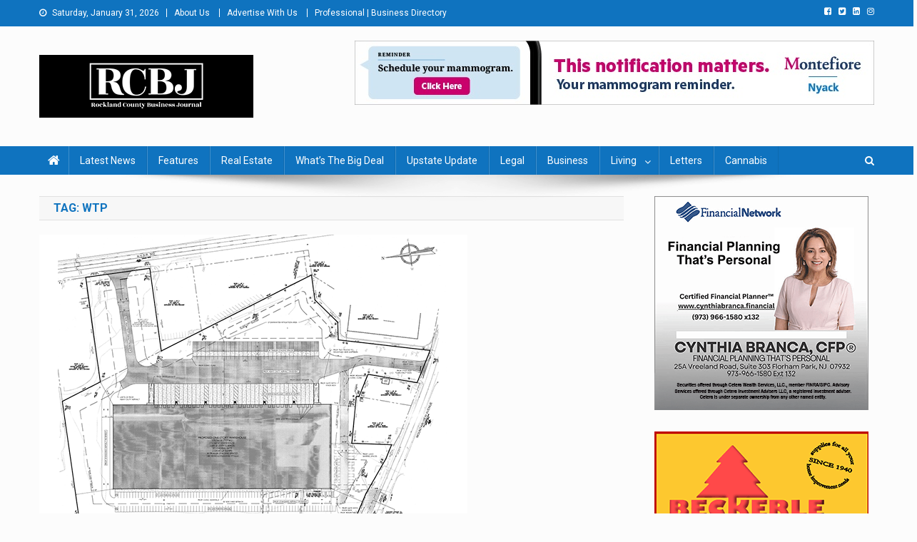

--- FILE ---
content_type: text/html; charset=UTF-8
request_url: https://rcbizjournal.com/tag/wtp/
body_size: 16355
content:
<!doctype html>
<html lang="en-US">
<head>
<meta charset="UTF-8">
<meta name="viewport" content="width=device-width, initial-scale=1">
<link rel="profile" href="https://gmpg.org/xfn/11">

<meta name='robots' content='index, follow, max-image-preview:large, max-snippet:-1, max-video-preview:-1' />

	<!-- This site is optimized with the Yoast SEO plugin v19.5.1 - https://yoast.com/wordpress/plugins/seo/ -->
	<title>WTP Archives - Rockland County Business Journal</title>
	<link rel="canonical" href="https://rcbizjournal.com/tag/wtp/" />
	<meta property="og:locale" content="en_US" />
	<meta property="og:type" content="article" />
	<meta property="og:title" content="WTP Archives - Rockland County Business Journal" />
	<meta property="og:url" content="https://rcbizjournal.com/tag/wtp/" />
	<meta property="og:site_name" content="Rockland County Business Journal" />
	<meta property="og:image" content="https://rcbizjournal.com/wp-content/uploads/2018/10/newlogo.png" />
	<meta property="og:image:width" content="300" />
	<meta property="og:image:height" content="50" />
	<meta property="og:image:type" content="image/png" />
	<meta name="twitter:card" content="summary_large_image" />
	<meta name="twitter:site" content="@BusinessCounty" />
	<script type="application/ld+json" class="yoast-schema-graph">{"@context":"https://schema.org","@graph":[{"@type":"CollectionPage","@id":"https://rcbizjournal.com/tag/wtp/","url":"https://rcbizjournal.com/tag/wtp/","name":"WTP Archives - Rockland County Business Journal","isPartOf":{"@id":"https://rcbizjournal.com/#website"},"primaryImageOfPage":{"@id":"https://rcbizjournal.com/tag/wtp/#primaryimage"},"image":{"@id":"https://rcbizjournal.com/tag/wtp/#primaryimage"},"thumbnailUrl":"https://rcbizjournal.com/wp-content/uploads/2021/10/WPT-Warehouse600x400.png","breadcrumb":{"@id":"https://rcbizjournal.com/tag/wtp/#breadcrumb"},"inLanguage":"en-US"},{"@type":"ImageObject","inLanguage":"en-US","@id":"https://rcbizjournal.com/tag/wtp/#primaryimage","url":"https://rcbizjournal.com/wp-content/uploads/2021/10/WPT-Warehouse600x400.png","contentUrl":"https://rcbizjournal.com/wp-content/uploads/2021/10/WPT-Warehouse600x400.png","width":600,"height":400,"caption":"WPT Warehouse - Orangeburg, NY"},{"@type":"BreadcrumbList","@id":"https://rcbizjournal.com/tag/wtp/#breadcrumb","itemListElement":[{"@type":"ListItem","position":1,"name":"Home","item":"https://rcbizjournal.com/"},{"@type":"ListItem","position":2,"name":"WTP"}]},{"@type":"WebSite","@id":"https://rcbizjournal.com/#website","url":"https://rcbizjournal.com/","name":"Rockland County Business Journal","description":"Covering Rockland Business 24/7","publisher":{"@id":"https://rcbizjournal.com/#organization"},"potentialAction":[{"@type":"SearchAction","target":{"@type":"EntryPoint","urlTemplate":"https://rcbizjournal.com/?s={search_term_string}"},"query-input":"required name=search_term_string"}],"inLanguage":"en-US"},{"@type":"Organization","@id":"https://rcbizjournal.com/#organization","name":"Rockland County Business Journal","url":"https://rcbizjournal.com/","sameAs":["https://www.linkedin.com/in/tina-traster-3007617/","https://www.facebook.com/rcbizjournal/","https://twitter.com/BusinessCounty"],"logo":{"@type":"ImageObject","inLanguage":"en-US","@id":"https://rcbizjournal.com/#/schema/logo/image/","url":"https://rcbizjournal.com/wp-content/uploads/2018/12/NewHeaderLogo.png","contentUrl":"https://rcbizjournal.com/wp-content/uploads/2018/12/NewHeaderLogo.png","width":300,"height":88,"caption":"Rockland County Business Journal"},"image":{"@id":"https://rcbizjournal.com/#/schema/logo/image/"}}]}</script>
	<!-- / Yoast SEO plugin. -->


<link rel='dns-prefetch' href='//fonts.googleapis.com' />
<link rel='dns-prefetch' href='//s.w.org' />
<link rel="alternate" type="application/rss+xml" title="Rockland County Business Journal &raquo; Feed" href="https://rcbizjournal.com/feed/" />
<link rel="alternate" type="application/rss+xml" title="Rockland County Business Journal &raquo; Comments Feed" href="https://rcbizjournal.com/comments/feed/" />
<link rel="alternate" type="application/rss+xml" title="Rockland County Business Journal &raquo; WTP Tag Feed" href="https://rcbizjournal.com/tag/wtp/feed/" />
		<!-- This site uses the Google Analytics by MonsterInsights plugin v9.6.1 - Using Analytics tracking - https://www.monsterinsights.com/ -->
							<script src="//www.googletagmanager.com/gtag/js?id=G-05X2VF8WT8"  data-cfasync="false" data-wpfc-render="false" type="text/javascript" async></script>
			<script data-cfasync="false" data-wpfc-render="false" type="text/javascript">
				var mi_version = '9.6.1';
				var mi_track_user = true;
				var mi_no_track_reason = '';
								var MonsterInsightsDefaultLocations = {"page_location":"https:\/\/rcbizjournal.com\/tag\/wtp\/"};
								if ( typeof MonsterInsightsPrivacyGuardFilter === 'function' ) {
					var MonsterInsightsLocations = (typeof MonsterInsightsExcludeQuery === 'object') ? MonsterInsightsPrivacyGuardFilter( MonsterInsightsExcludeQuery ) : MonsterInsightsPrivacyGuardFilter( MonsterInsightsDefaultLocations );
				} else {
					var MonsterInsightsLocations = (typeof MonsterInsightsExcludeQuery === 'object') ? MonsterInsightsExcludeQuery : MonsterInsightsDefaultLocations;
				}

								var disableStrs = [
										'ga-disable-G-05X2VF8WT8',
									];

				/* Function to detect opted out users */
				function __gtagTrackerIsOptedOut() {
					for (var index = 0; index < disableStrs.length; index++) {
						if (document.cookie.indexOf(disableStrs[index] + '=true') > -1) {
							return true;
						}
					}

					return false;
				}

				/* Disable tracking if the opt-out cookie exists. */
				if (__gtagTrackerIsOptedOut()) {
					for (var index = 0; index < disableStrs.length; index++) {
						window[disableStrs[index]] = true;
					}
				}

				/* Opt-out function */
				function __gtagTrackerOptout() {
					for (var index = 0; index < disableStrs.length; index++) {
						document.cookie = disableStrs[index] + '=true; expires=Thu, 31 Dec 2099 23:59:59 UTC; path=/';
						window[disableStrs[index]] = true;
					}
				}

				if ('undefined' === typeof gaOptout) {
					function gaOptout() {
						__gtagTrackerOptout();
					}
				}
								window.dataLayer = window.dataLayer || [];

				window.MonsterInsightsDualTracker = {
					helpers: {},
					trackers: {},
				};
				if (mi_track_user) {
					function __gtagDataLayer() {
						dataLayer.push(arguments);
					}

					function __gtagTracker(type, name, parameters) {
						if (!parameters) {
							parameters = {};
						}

						if (parameters.send_to) {
							__gtagDataLayer.apply(null, arguments);
							return;
						}

						if (type === 'event') {
														parameters.send_to = monsterinsights_frontend.v4_id;
							var hookName = name;
							if (typeof parameters['event_category'] !== 'undefined') {
								hookName = parameters['event_category'] + ':' + name;
							}

							if (typeof MonsterInsightsDualTracker.trackers[hookName] !== 'undefined') {
								MonsterInsightsDualTracker.trackers[hookName](parameters);
							} else {
								__gtagDataLayer('event', name, parameters);
							}
							
						} else {
							__gtagDataLayer.apply(null, arguments);
						}
					}

					__gtagTracker('js', new Date());
					__gtagTracker('set', {
						'developer_id.dZGIzZG': true,
											});
					if ( MonsterInsightsLocations.page_location ) {
						__gtagTracker('set', MonsterInsightsLocations);
					}
										__gtagTracker('config', 'G-05X2VF8WT8', {"forceSSL":"true"} );
															window.gtag = __gtagTracker;										(function () {
						/* https://developers.google.com/analytics/devguides/collection/analyticsjs/ */
						/* ga and __gaTracker compatibility shim. */
						var noopfn = function () {
							return null;
						};
						var newtracker = function () {
							return new Tracker();
						};
						var Tracker = function () {
							return null;
						};
						var p = Tracker.prototype;
						p.get = noopfn;
						p.set = noopfn;
						p.send = function () {
							var args = Array.prototype.slice.call(arguments);
							args.unshift('send');
							__gaTracker.apply(null, args);
						};
						var __gaTracker = function () {
							var len = arguments.length;
							if (len === 0) {
								return;
							}
							var f = arguments[len - 1];
							if (typeof f !== 'object' || f === null || typeof f.hitCallback !== 'function') {
								if ('send' === arguments[0]) {
									var hitConverted, hitObject = false, action;
									if ('event' === arguments[1]) {
										if ('undefined' !== typeof arguments[3]) {
											hitObject = {
												'eventAction': arguments[3],
												'eventCategory': arguments[2],
												'eventLabel': arguments[4],
												'value': arguments[5] ? arguments[5] : 1,
											}
										}
									}
									if ('pageview' === arguments[1]) {
										if ('undefined' !== typeof arguments[2]) {
											hitObject = {
												'eventAction': 'page_view',
												'page_path': arguments[2],
											}
										}
									}
									if (typeof arguments[2] === 'object') {
										hitObject = arguments[2];
									}
									if (typeof arguments[5] === 'object') {
										Object.assign(hitObject, arguments[5]);
									}
									if ('undefined' !== typeof arguments[1].hitType) {
										hitObject = arguments[1];
										if ('pageview' === hitObject.hitType) {
											hitObject.eventAction = 'page_view';
										}
									}
									if (hitObject) {
										action = 'timing' === arguments[1].hitType ? 'timing_complete' : hitObject.eventAction;
										hitConverted = mapArgs(hitObject);
										__gtagTracker('event', action, hitConverted);
									}
								}
								return;
							}

							function mapArgs(args) {
								var arg, hit = {};
								var gaMap = {
									'eventCategory': 'event_category',
									'eventAction': 'event_action',
									'eventLabel': 'event_label',
									'eventValue': 'event_value',
									'nonInteraction': 'non_interaction',
									'timingCategory': 'event_category',
									'timingVar': 'name',
									'timingValue': 'value',
									'timingLabel': 'event_label',
									'page': 'page_path',
									'location': 'page_location',
									'title': 'page_title',
									'referrer' : 'page_referrer',
								};
								for (arg in args) {
																		if (!(!args.hasOwnProperty(arg) || !gaMap.hasOwnProperty(arg))) {
										hit[gaMap[arg]] = args[arg];
									} else {
										hit[arg] = args[arg];
									}
								}
								return hit;
							}

							try {
								f.hitCallback();
							} catch (ex) {
							}
						};
						__gaTracker.create = newtracker;
						__gaTracker.getByName = newtracker;
						__gaTracker.getAll = function () {
							return [];
						};
						__gaTracker.remove = noopfn;
						__gaTracker.loaded = true;
						window['__gaTracker'] = __gaTracker;
					})();
									} else {
										console.log("");
					(function () {
						function __gtagTracker() {
							return null;
						}

						window['__gtagTracker'] = __gtagTracker;
						window['gtag'] = __gtagTracker;
					})();
									}
			</script>
				<!-- / Google Analytics by MonsterInsights -->
		<script type="text/javascript">
window._wpemojiSettings = {"baseUrl":"https:\/\/s.w.org\/images\/core\/emoji\/13.1.0\/72x72\/","ext":".png","svgUrl":"https:\/\/s.w.org\/images\/core\/emoji\/13.1.0\/svg\/","svgExt":".svg","source":{"concatemoji":"https:\/\/rcbizjournal.com\/wp-includes\/js\/wp-emoji-release.min.js?ver=5.9.12"}};
/*! This file is auto-generated */
!function(e,a,t){var n,r,o,i=a.createElement("canvas"),p=i.getContext&&i.getContext("2d");function s(e,t){var a=String.fromCharCode;p.clearRect(0,0,i.width,i.height),p.fillText(a.apply(this,e),0,0);e=i.toDataURL();return p.clearRect(0,0,i.width,i.height),p.fillText(a.apply(this,t),0,0),e===i.toDataURL()}function c(e){var t=a.createElement("script");t.src=e,t.defer=t.type="text/javascript",a.getElementsByTagName("head")[0].appendChild(t)}for(o=Array("flag","emoji"),t.supports={everything:!0,everythingExceptFlag:!0},r=0;r<o.length;r++)t.supports[o[r]]=function(e){if(!p||!p.fillText)return!1;switch(p.textBaseline="top",p.font="600 32px Arial",e){case"flag":return s([127987,65039,8205,9895,65039],[127987,65039,8203,9895,65039])?!1:!s([55356,56826,55356,56819],[55356,56826,8203,55356,56819])&&!s([55356,57332,56128,56423,56128,56418,56128,56421,56128,56430,56128,56423,56128,56447],[55356,57332,8203,56128,56423,8203,56128,56418,8203,56128,56421,8203,56128,56430,8203,56128,56423,8203,56128,56447]);case"emoji":return!s([10084,65039,8205,55357,56613],[10084,65039,8203,55357,56613])}return!1}(o[r]),t.supports.everything=t.supports.everything&&t.supports[o[r]],"flag"!==o[r]&&(t.supports.everythingExceptFlag=t.supports.everythingExceptFlag&&t.supports[o[r]]);t.supports.everythingExceptFlag=t.supports.everythingExceptFlag&&!t.supports.flag,t.DOMReady=!1,t.readyCallback=function(){t.DOMReady=!0},t.supports.everything||(n=function(){t.readyCallback()},a.addEventListener?(a.addEventListener("DOMContentLoaded",n,!1),e.addEventListener("load",n,!1)):(e.attachEvent("onload",n),a.attachEvent("onreadystatechange",function(){"complete"===a.readyState&&t.readyCallback()})),(n=t.source||{}).concatemoji?c(n.concatemoji):n.wpemoji&&n.twemoji&&(c(n.twemoji),c(n.wpemoji)))}(window,document,window._wpemojiSettings);
</script>
<style type="text/css">
img.wp-smiley,
img.emoji {
	display: inline !important;
	border: none !important;
	box-shadow: none !important;
	height: 1em !important;
	width: 1em !important;
	margin: 0 0.07em !important;
	vertical-align: -0.1em !important;
	background: none !important;
	padding: 0 !important;
}
</style>
	<link rel='stylesheet' id='wp-block-library-css'  href='https://rcbizjournal.com/wp-includes/css/dist/block-library/style.min.css?ver=5.9.12' type='text/css' media='all' />
<style id='wp-block-library-inline-css' type='text/css'>
.has-text-align-justify{text-align:justify;}
</style>
<link rel='stylesheet' id='mediaelement-css'  href='https://rcbizjournal.com/wp-includes/js/mediaelement/mediaelementplayer-legacy.min.css?ver=4.2.16' type='text/css' media='all' />
<link rel='stylesheet' id='wp-mediaelement-css'  href='https://rcbizjournal.com/wp-includes/js/mediaelement/wp-mediaelement.min.css?ver=5.9.12' type='text/css' media='all' />
<style id='global-styles-inline-css' type='text/css'>
body{--wp--preset--color--black: #000000;--wp--preset--color--cyan-bluish-gray: #abb8c3;--wp--preset--color--white: #ffffff;--wp--preset--color--pale-pink: #f78da7;--wp--preset--color--vivid-red: #cf2e2e;--wp--preset--color--luminous-vivid-orange: #ff6900;--wp--preset--color--luminous-vivid-amber: #fcb900;--wp--preset--color--light-green-cyan: #7bdcb5;--wp--preset--color--vivid-green-cyan: #00d084;--wp--preset--color--pale-cyan-blue: #8ed1fc;--wp--preset--color--vivid-cyan-blue: #0693e3;--wp--preset--color--vivid-purple: #9b51e0;--wp--preset--gradient--vivid-cyan-blue-to-vivid-purple: linear-gradient(135deg,rgba(6,147,227,1) 0%,rgb(155,81,224) 100%);--wp--preset--gradient--light-green-cyan-to-vivid-green-cyan: linear-gradient(135deg,rgb(122,220,180) 0%,rgb(0,208,130) 100%);--wp--preset--gradient--luminous-vivid-amber-to-luminous-vivid-orange: linear-gradient(135deg,rgba(252,185,0,1) 0%,rgba(255,105,0,1) 100%);--wp--preset--gradient--luminous-vivid-orange-to-vivid-red: linear-gradient(135deg,rgba(255,105,0,1) 0%,rgb(207,46,46) 100%);--wp--preset--gradient--very-light-gray-to-cyan-bluish-gray: linear-gradient(135deg,rgb(238,238,238) 0%,rgb(169,184,195) 100%);--wp--preset--gradient--cool-to-warm-spectrum: linear-gradient(135deg,rgb(74,234,220) 0%,rgb(151,120,209) 20%,rgb(207,42,186) 40%,rgb(238,44,130) 60%,rgb(251,105,98) 80%,rgb(254,248,76) 100%);--wp--preset--gradient--blush-light-purple: linear-gradient(135deg,rgb(255,206,236) 0%,rgb(152,150,240) 100%);--wp--preset--gradient--blush-bordeaux: linear-gradient(135deg,rgb(254,205,165) 0%,rgb(254,45,45) 50%,rgb(107,0,62) 100%);--wp--preset--gradient--luminous-dusk: linear-gradient(135deg,rgb(255,203,112) 0%,rgb(199,81,192) 50%,rgb(65,88,208) 100%);--wp--preset--gradient--pale-ocean: linear-gradient(135deg,rgb(255,245,203) 0%,rgb(182,227,212) 50%,rgb(51,167,181) 100%);--wp--preset--gradient--electric-grass: linear-gradient(135deg,rgb(202,248,128) 0%,rgb(113,206,126) 100%);--wp--preset--gradient--midnight: linear-gradient(135deg,rgb(2,3,129) 0%,rgb(40,116,252) 100%);--wp--preset--duotone--dark-grayscale: url('#wp-duotone-dark-grayscale');--wp--preset--duotone--grayscale: url('#wp-duotone-grayscale');--wp--preset--duotone--purple-yellow: url('#wp-duotone-purple-yellow');--wp--preset--duotone--blue-red: url('#wp-duotone-blue-red');--wp--preset--duotone--midnight: url('#wp-duotone-midnight');--wp--preset--duotone--magenta-yellow: url('#wp-duotone-magenta-yellow');--wp--preset--duotone--purple-green: url('#wp-duotone-purple-green');--wp--preset--duotone--blue-orange: url('#wp-duotone-blue-orange');--wp--preset--font-size--small: 13px;--wp--preset--font-size--medium: 20px;--wp--preset--font-size--large: 36px;--wp--preset--font-size--x-large: 42px;}.has-black-color{color: var(--wp--preset--color--black) !important;}.has-cyan-bluish-gray-color{color: var(--wp--preset--color--cyan-bluish-gray) !important;}.has-white-color{color: var(--wp--preset--color--white) !important;}.has-pale-pink-color{color: var(--wp--preset--color--pale-pink) !important;}.has-vivid-red-color{color: var(--wp--preset--color--vivid-red) !important;}.has-luminous-vivid-orange-color{color: var(--wp--preset--color--luminous-vivid-orange) !important;}.has-luminous-vivid-amber-color{color: var(--wp--preset--color--luminous-vivid-amber) !important;}.has-light-green-cyan-color{color: var(--wp--preset--color--light-green-cyan) !important;}.has-vivid-green-cyan-color{color: var(--wp--preset--color--vivid-green-cyan) !important;}.has-pale-cyan-blue-color{color: var(--wp--preset--color--pale-cyan-blue) !important;}.has-vivid-cyan-blue-color{color: var(--wp--preset--color--vivid-cyan-blue) !important;}.has-vivid-purple-color{color: var(--wp--preset--color--vivid-purple) !important;}.has-black-background-color{background-color: var(--wp--preset--color--black) !important;}.has-cyan-bluish-gray-background-color{background-color: var(--wp--preset--color--cyan-bluish-gray) !important;}.has-white-background-color{background-color: var(--wp--preset--color--white) !important;}.has-pale-pink-background-color{background-color: var(--wp--preset--color--pale-pink) !important;}.has-vivid-red-background-color{background-color: var(--wp--preset--color--vivid-red) !important;}.has-luminous-vivid-orange-background-color{background-color: var(--wp--preset--color--luminous-vivid-orange) !important;}.has-luminous-vivid-amber-background-color{background-color: var(--wp--preset--color--luminous-vivid-amber) !important;}.has-light-green-cyan-background-color{background-color: var(--wp--preset--color--light-green-cyan) !important;}.has-vivid-green-cyan-background-color{background-color: var(--wp--preset--color--vivid-green-cyan) !important;}.has-pale-cyan-blue-background-color{background-color: var(--wp--preset--color--pale-cyan-blue) !important;}.has-vivid-cyan-blue-background-color{background-color: var(--wp--preset--color--vivid-cyan-blue) !important;}.has-vivid-purple-background-color{background-color: var(--wp--preset--color--vivid-purple) !important;}.has-black-border-color{border-color: var(--wp--preset--color--black) !important;}.has-cyan-bluish-gray-border-color{border-color: var(--wp--preset--color--cyan-bluish-gray) !important;}.has-white-border-color{border-color: var(--wp--preset--color--white) !important;}.has-pale-pink-border-color{border-color: var(--wp--preset--color--pale-pink) !important;}.has-vivid-red-border-color{border-color: var(--wp--preset--color--vivid-red) !important;}.has-luminous-vivid-orange-border-color{border-color: var(--wp--preset--color--luminous-vivid-orange) !important;}.has-luminous-vivid-amber-border-color{border-color: var(--wp--preset--color--luminous-vivid-amber) !important;}.has-light-green-cyan-border-color{border-color: var(--wp--preset--color--light-green-cyan) !important;}.has-vivid-green-cyan-border-color{border-color: var(--wp--preset--color--vivid-green-cyan) !important;}.has-pale-cyan-blue-border-color{border-color: var(--wp--preset--color--pale-cyan-blue) !important;}.has-vivid-cyan-blue-border-color{border-color: var(--wp--preset--color--vivid-cyan-blue) !important;}.has-vivid-purple-border-color{border-color: var(--wp--preset--color--vivid-purple) !important;}.has-vivid-cyan-blue-to-vivid-purple-gradient-background{background: var(--wp--preset--gradient--vivid-cyan-blue-to-vivid-purple) !important;}.has-light-green-cyan-to-vivid-green-cyan-gradient-background{background: var(--wp--preset--gradient--light-green-cyan-to-vivid-green-cyan) !important;}.has-luminous-vivid-amber-to-luminous-vivid-orange-gradient-background{background: var(--wp--preset--gradient--luminous-vivid-amber-to-luminous-vivid-orange) !important;}.has-luminous-vivid-orange-to-vivid-red-gradient-background{background: var(--wp--preset--gradient--luminous-vivid-orange-to-vivid-red) !important;}.has-very-light-gray-to-cyan-bluish-gray-gradient-background{background: var(--wp--preset--gradient--very-light-gray-to-cyan-bluish-gray) !important;}.has-cool-to-warm-spectrum-gradient-background{background: var(--wp--preset--gradient--cool-to-warm-spectrum) !important;}.has-blush-light-purple-gradient-background{background: var(--wp--preset--gradient--blush-light-purple) !important;}.has-blush-bordeaux-gradient-background{background: var(--wp--preset--gradient--blush-bordeaux) !important;}.has-luminous-dusk-gradient-background{background: var(--wp--preset--gradient--luminous-dusk) !important;}.has-pale-ocean-gradient-background{background: var(--wp--preset--gradient--pale-ocean) !important;}.has-electric-grass-gradient-background{background: var(--wp--preset--gradient--electric-grass) !important;}.has-midnight-gradient-background{background: var(--wp--preset--gradient--midnight) !important;}.has-small-font-size{font-size: var(--wp--preset--font-size--small) !important;}.has-medium-font-size{font-size: var(--wp--preset--font-size--medium) !important;}.has-large-font-size{font-size: var(--wp--preset--font-size--large) !important;}.has-x-large-font-size{font-size: var(--wp--preset--font-size--x-large) !important;}
</style>
<link rel='stylesheet' id='amazonpolly-css'  href='https://rcbizjournal.com/wp-content/plugins/amazon-polly/public/css/amazonpolly-public.css?ver=1.0.0' type='text/css' media='all' />
<link rel='stylesheet' id='perfect-pullquotes-styles-css'  href='https://rcbizjournal.com/wp-content/plugins/perfect-pullquotes/perfect-pullquotes.css?ver=1.7.5' type='text/css' media='all' />
<link rel='stylesheet' id='wppopups-base-css'  href='https://rcbizjournal.com/wp-content/plugins/wp-popups-lite/src/assets/css/wppopups-base.css?ver=2.1.5.5' type='text/css' media='all' />
<link rel='stylesheet' id='news-portal-fonts-css'  href='https://fonts.googleapis.com/css?family=Roboto+Condensed%3A300italic%2C400italic%2C700italic%2C400%2C300%2C700%7CRoboto%3A300%2C400%2C400i%2C500%2C700%7CTitillium+Web%3A400%2C600%2C700%2C300&#038;subset=latin%2Clatin-ext' type='text/css' media='all' />
<link rel='stylesheet' id='font-awesome-css'  href='https://rcbizjournal.com/wp-content/themes/news-portal/assets/library/font-awesome/css/font-awesome.min.css?ver=4.7.0' type='text/css' media='all' />
<link rel='stylesheet' id='lightslider-style-css'  href='https://rcbizjournal.com/wp-content/themes/news-portal/assets/library/lightslider/css/lightslider.min.css?ver=1.1.6' type='text/css' media='all' />
<link rel='stylesheet' id='news-portal-style-css'  href='https://rcbizjournal.com/wp-content/themes/news-portal/style.css?ver=1.2.0' type='text/css' media='all' />
<link rel='stylesheet' id='news-portal-responsive-style-css'  href='https://rcbizjournal.com/wp-content/themes/news-portal/assets/css/np-responsive.css?ver=1.0.0' type='text/css' media='all' />
<link rel='stylesheet' id='jetpack_css-css'  href='https://rcbizjournal.com/wp-content/plugins/jetpack/css/jetpack.css?ver=10.1' type='text/css' media='all' />
<script type='text/javascript' src='https://rcbizjournal.com/wp-includes/js/jquery/jquery.min.js?ver=3.6.0' id='jquery-core-js'></script>
<script type='text/javascript' src='https://rcbizjournal.com/wp-includes/js/jquery/jquery-migrate.min.js?ver=3.3.2' id='jquery-migrate-js'></script>
<script type='text/javascript' src='https://rcbizjournal.com/wp-content/plugins/google-analytics-for-wordpress/assets/js/frontend-gtag.min.js?ver=9.6.1' id='monsterinsights-frontend-script-js'></script>
<script data-cfasync="false" data-wpfc-render="false" type="text/javascript" id='monsterinsights-frontend-script-js-extra'>/* <![CDATA[ */
var monsterinsights_frontend = {"js_events_tracking":"true","download_extensions":"doc,pdf,ppt,zip,xls,docx,pptx,xlsx","inbound_paths":"[]","home_url":"https:\/\/rcbizjournal.com","hash_tracking":"false","v4_id":"G-05X2VF8WT8"};/* ]]> */
</script>
<script type='text/javascript' src='https://rcbizjournal.com/wp-content/plugins/amazon-polly/public/js/amazonpolly-public.js?ver=1.0.0' id='amazonpolly-js'></script>
<link rel="https://api.w.org/" href="https://rcbizjournal.com/wp-json/" /><link rel="alternate" type="application/json" href="https://rcbizjournal.com/wp-json/wp/v2/tags/2142" /><link rel="EditURI" type="application/rsd+xml" title="RSD" href="https://rcbizjournal.com/xmlrpc.php?rsd" />
<link rel="wlwmanifest" type="application/wlwmanifest+xml" href="https://rcbizjournal.com/wp-includes/wlwmanifest.xml" /> 
<meta name="generator" content="WordPress 5.9.12" />

<!-- This site is using AdRotate v5.12.4 to display their advertisements - https://ajdg.solutions/ -->
<!-- AdRotate CSS -->
<style type="text/css" media="screen">
	.g { margin:0px; padding:0px; overflow:hidden; line-height:1; zoom:1; }
	.g img { height:auto; }
	.g-col { position:relative; float:left; }
	.g-col:first-child { margin-left: 0; }
	.g-col:last-child { margin-right: 0; }
	.g-1 { margin:0px;  width:100%; max-width:728px; height:100%; max-height:90px; }
	.g-2 { margin:0px 0px 0px 0px;width:100%; max-width:306px; height:100%; max-height:256px; }
	.g-3 { margin:0px 0px 0px 0px;width:100%; max-width:300px; height:100%; max-height:250px; }
	.g-4 { margin:0px 0px 0px 0px;width:100%; max-width:300px; height:100%; max-height:250px; }
	.g-5 { margin:0px;  width:100%; max-width:728px; height:100%; max-height:90px; }
	.g-6 { width:100%; max-width:300px; height:100%; max-height:450px; margin: 0 auto; }
	.g-7 { margin:0px;  width:100%; max-width:600px; height:100%; max-height:400px; }
	.g-8 { margin:0px;  width:100%; max-width:769px; height:100%; max-height:400px; }
	.g-9 { margin:0px;  width:100%; max-width:600px; height:100%; max-height:400px; }
	.g-11 { width:100%; max-width:300px; height:100%; max-height:400px; margin: 0 auto; }
	.g-12 { width:100%; max-width:300px; height:100%; max-height:400px; margin: 0 auto; }
	.g-13 { width:100%; max-width:300px; height:100%; max-height:400px; margin: 0 auto; }
	.g-14 { margin:0px;  width:100%; max-width:728px; height:100%; max-height:250px; }
	.g-15 {  margin: 0 auto; }
	.g-17 { margin:0px;  width:100%; max-width:728px; height:100%; max-height:90px; }
	.g-18 { margin:0px;  width:100%; max-width:728px; height:100%; max-height:180px; }
	.g-19 { margin:0px;  width:100%; max-width:728px; height:100%; max-height:180px; }
	.g-20 { margin:0px;  width:100%; max-width:728px; height:100%; max-height:180px; }
	.g-21 { margin:0px;  width:100%; max-width:728px; height:100%; max-height:180px; }
	.g-22 { margin:0px;  width:100%; max-width:728px; height:100%; max-height:250px; }
	.g-23 { margin:0px;  width:100%; max-width:728px; height:100%; max-height:90px; }
	.g-24 { margin:0px;  width:100%; max-width:600px; height:100%; max-height:600px; }
	.g-25 { margin:0px;  width:100%; max-width:600px; height:100%; max-height:511px; }
	.g-26 { margin:0px;  width:100%; max-width:728px; height:100%; max-height:90px; }
	.g-27 { margin:0px;  width:100%; max-width:728px; height:100%; max-height:339px; }
	@media only screen and (max-width: 480px) {
		.g-col, .g-dyn, .g-single { width:100%; margin-left:0; margin-right:0; }
	}
</style>
<!-- /AdRotate CSS -->

      <meta name="onesignal" content="wordpress-plugin"/>
            <script>

      window.OneSignal = window.OneSignal || [];

      OneSignal.push( function() {
        OneSignal.SERVICE_WORKER_UPDATER_PATH = "OneSignalSDKUpdaterWorker.js.php";
                      OneSignal.SERVICE_WORKER_PATH = "OneSignalSDKWorker.js.php";
                      OneSignal.SERVICE_WORKER_PARAM = { scope: "/" };
        OneSignal.setDefaultNotificationUrl("https://rcbizjournal.com");
        var oneSignal_options = {};
        window._oneSignalInitOptions = oneSignal_options;

        oneSignal_options['wordpress'] = true;
oneSignal_options['appId'] = '77079f9f-8ae0-4771-b9d3-678f6abf4132';
oneSignal_options['allowLocalhostAsSecureOrigin'] = true;
oneSignal_options['welcomeNotification'] = { };
oneSignal_options['welcomeNotification']['title'] = "";
oneSignal_options['welcomeNotification']['message'] = "";
oneSignal_options['path'] = "https://rcbizjournal.com/wp-content/plugins/onesignal-free-web-push-notifications/sdk_files/";
oneSignal_options['persistNotification'] = false;
oneSignal_options['promptOptions'] = { };
oneSignal_options['promptOptions']['siteName'] = "https://www.rcbizjournal.com";
oneSignal_options['notifyButton'] = { };
oneSignal_options['notifyButton']['enable'] = true;
oneSignal_options['notifyButton']['position'] = 'bottom-right';
oneSignal_options['notifyButton']['theme'] = 'default';
oneSignal_options['notifyButton']['size'] = 'medium';
oneSignal_options['notifyButton']['showCredit'] = false;
oneSignal_options['notifyButton']['text'] = {};
                OneSignal.init(window._oneSignalInitOptions);
                OneSignal.showSlidedownPrompt();      });

      function documentInitOneSignal() {
        var oneSignal_elements = document.getElementsByClassName("OneSignal-prompt");

        var oneSignalLinkClickHandler = function(event) { OneSignal.push(['registerForPushNotifications']); event.preventDefault(); };        for(var i = 0; i < oneSignal_elements.length; i++)
          oneSignal_elements[i].addEventListener('click', oneSignalLinkClickHandler, false);
      }

      if (document.readyState === 'complete') {
           documentInitOneSignal();
      }
      else {
           window.addEventListener("load", function(event){
               documentInitOneSignal();
          });
      }
    </script>
<style type="text/css">/* =Responsive Map fix
-------------------------------------------------------------- */
.sc_map_canvas img {
	max-width: none;
}</style><style type="text/css" id="custom-background-css">
body.custom-background { background-color: #fcfcfc; }
</style>
	<link rel="icon" href="https://rcbizjournal.com/wp-content/uploads/2018/10/cropped-Favicon-32x32.png" sizes="32x32" />
<link rel="icon" href="https://rcbizjournal.com/wp-content/uploads/2018/10/cropped-Favicon-192x192.png" sizes="192x192" />
<link rel="apple-touch-icon" href="https://rcbizjournal.com/wp-content/uploads/2018/10/cropped-Favicon-180x180.png" />
<meta name="msapplication-TileImage" content="https://rcbizjournal.com/wp-content/uploads/2018/10/cropped-Favicon-270x270.png" />
		<style type="text/css" id="wp-custom-css">
			.post-cats-list {
	display: none;
}

.news_portal_featured_slider .np-single-slide-wrap .np-post-meta {
	display: none;
}
.wp-caption-text {
    font-size: 10px;
}
#wpforms-4331 .wpforms-form {
    background-color: #eee;
    padding: 20px 15px;
    border: 3px solid #666;
    border-radius: 20px;
}
#wpforms-4108 .wpforms-form {
    background-color: #eee;
    padding: 20px 15px;
    border: 3px solid #666;
    border-radius: 20px;
}
#wpforms-4617 .wpforms-form {
    background-color: #eee;
    padding: 20px 15px;
    border: 3px solid #666;
    border-radius: 20px;
}

#wpforms-9686 .wpforms-form {
    background-color: #eee;
    padding: 20px 15px;
    border: 3px solid #666;
    border-radius: 20px;
}

.home .np-post-meta {
    display: none;
}
.wpforms-form input[type=submit], 
.wpforms-form button[type=submit] {
   background-color: #af0000 !important;  
   color: #fff !important;
}
		</style>
		<!--News Portal CSS -->
<style type="text/css">
.category-button.np-cat-7 a{background:#8224e3}.category-button.np-cat-7 a:hover{background:#5000b1}.np-block-title .np-cat-7{color:#8224e3}.category-button.np-cat-27 a{background:#00a9e0}.category-button.np-cat-27 a:hover{background:#0077ae}.np-block-title .np-cat-27{color:#00a9e0}.category-button.np-cat-1994 a{background:#00a9e0}.category-button.np-cat-1994 a:hover{background:#0077ae}.np-block-title .np-cat-1994{color:#00a9e0}.category-button.np-cat-24 a{background:#00a9e0}.category-button.np-cat-24 a:hover{background:#0077ae}.np-block-title .np-cat-24{color:#00a9e0}.category-button.np-cat-4030 a{background:#00a9e0}.category-button.np-cat-4030 a:hover{background:#0077ae}.np-block-title .np-cat-4030{color:#00a9e0}.category-button.np-cat-29 a{background:#00a9e0}.category-button.np-cat-29 a:hover{background:#0077ae}.np-block-title .np-cat-29{color:#00a9e0}.category-button.np-cat-22 a{background:#dd3333}.category-button.np-cat-22 a:hover{background:#ab0101}.np-block-title .np-cat-22{color:#dd3333}.category-button.np-cat-1556 a{background:#00a9e0}.category-button.np-cat-1556 a:hover{background:#0077ae}.np-block-title .np-cat-1556{color:#00a9e0}.category-button.np-cat-16 a{background:#1e73be}.category-button.np-cat-16 a:hover{background:#00418c}.np-block-title .np-cat-16{color:#1e73be}.category-button.np-cat-28 a{background:#00a9e0}.category-button.np-cat-28 a:hover{background:#0077ae}.np-block-title .np-cat-28{color:#00a9e0}.category-button.np-cat-12 a{background:#00a9e0}.category-button.np-cat-12 a:hover{background:#0077ae}.np-block-title .np-cat-12{color:#00a9e0}.category-button.np-cat-26 a{background:#00a9e0}.category-button.np-cat-26 a:hover{background:#0077ae}.np-block-title .np-cat-26{color:#00a9e0}.category-button.np-cat-81 a{background:#00a9e0}.category-button.np-cat-81 a:hover{background:#0077ae}.np-block-title .np-cat-81{color:#00a9e0}.category-button.np-cat-25 a{background:#00a9e0}.category-button.np-cat-25 a:hover{background:#0077ae}.np-block-title .np-cat-25{color:#00a9e0}.category-button.np-cat-6 a{background:#8224e3}.category-button.np-cat-6 a:hover{background:#5000b1}.np-block-title .np-cat-6{color:#8224e3}.category-button.np-cat-19 a{background:#dd3333}.category-button.np-cat-19 a:hover{background:#ab0101}.np-block-title .np-cat-19{color:#dd3333}.category-button.np-cat-15 a{background:#1e73be}.category-button.np-cat-15 a:hover{background:#00418c}.np-block-title .np-cat-15{color:#1e73be}.category-button.np-cat-17 a{background:#00a9e0}.category-button.np-cat-17 a:hover{background:#0077ae}.np-block-title .np-cat-17{color:#00a9e0}.category-button.np-cat-11 a{background:#00a9e0}.category-button.np-cat-11 a:hover{background:#0077ae}.np-block-title .np-cat-11{color:#00a9e0}.category-button.np-cat-10 a{background:#00a9e0}.category-button.np-cat-10 a:hover{background:#0077ae}.np-block-title .np-cat-10{color:#00a9e0}.category-button.np-cat-30 a{background:#00a9e0}.category-button.np-cat-30 a:hover{background:#0077ae}.np-block-title .np-cat-30{color:#00a9e0}.category-button.np-cat-2 a{background:#00a9e0}.category-button.np-cat-2 a:hover{background:#0077ae}.np-block-title .np-cat-2{color:#00a9e0}.category-button.np-cat-2458 a{background:#00a9e0}.category-button.np-cat-2458 a:hover{background:#0077ae}.np-block-title .np-cat-2458{color:#00a9e0}.category-button.np-cat-63 a{background:#00a9e0}.category-button.np-cat-63 a:hover{background:#0077ae}.np-block-title .np-cat-63{color:#00a9e0}.category-button.np-cat-5 a{background:#8224e3}.category-button.np-cat-5 a:hover{background:#5000b1}.np-block-title .np-cat-5{color:#8224e3}.category-button.np-cat-1475 a{background:#00a9e0}.category-button.np-cat-1475 a:hover{background:#0077ae}.np-block-title .np-cat-1475{color:#00a9e0}.category-button.np-cat-32 a{background:#00a9e0}.category-button.np-cat-32 a:hover{background:#0077ae}.np-block-title .np-cat-32{color:#00a9e0}.category-button.np-cat-1486 a{background:#00a9e0}.category-button.np-cat-1486 a:hover{background:#0077ae}.np-block-title .np-cat-1486{color:#00a9e0}.category-button.np-cat-51 a{background:#00a9e0}.category-button.np-cat-51 a:hover{background:#0077ae}.np-block-title .np-cat-51{color:#00a9e0}.category-button.np-cat-14 a{background:#1e73be}.category-button.np-cat-14 a:hover{background:#00418c}.np-block-title .np-cat-14{color:#1e73be}.category-button.np-cat-3354 a{background:#00a9e0}.category-button.np-cat-3354 a:hover{background:#0077ae}.np-block-title .np-cat-3354{color:#00a9e0}.category-button.np-cat-18 a{background:#dd3333}.category-button.np-cat-18 a:hover{background:#ab0101}.np-block-title .np-cat-18{color:#dd3333}.category-button.np-cat-13 a{background:#00a9e0}.category-button.np-cat-13 a:hover{background:#0077ae}.np-block-title .np-cat-13{color:#00a9e0}.category-button.np-cat-62 a{background:#00a9e0}.category-button.np-cat-62 a:hover{background:#0077ae}.np-block-title .np-cat-62{color:#00a9e0}.category-button.np-cat-3 a{background:#dd3333}.category-button.np-cat-3 a:hover{background:#ab0101}.np-block-title .np-cat-3{color:#dd3333}.category-button.np-cat-4 a{background:#dd3333}.category-button.np-cat-4 a:hover{background:#ab0101}.np-block-title .np-cat-4{color:#dd3333}.category-button.np-cat-3421 a{background:#00a9e0}.category-button.np-cat-3421 a:hover{background:#0077ae}.np-block-title .np-cat-3421{color:#00a9e0}.category-button.np-cat-23 a{background:#00a9e0}.category-button.np-cat-23 a:hover{background:#0077ae}.np-block-title .np-cat-23{color:#00a9e0}.category-button.np-cat-31 a{background:#00a9e0}.category-button.np-cat-31 a:hover{background:#0077ae}.np-block-title .np-cat-31{color:#00a9e0}.category-button.np-cat-8 a{background:#8224e3}.category-button.np-cat-8 a:hover{background:#5000b1}.np-block-title .np-cat-8{color:#8224e3}.category-button.np-cat-9 a{background:#00a9e0}.category-button.np-cat-9 a:hover{background:#0077ae}.np-block-title .np-cat-9{color:#00a9e0}.category-button.np-cat-1 a{background:#0033ef}.category-button.np-cat-1 a:hover{background:#0001bd}.np-block-title .np-cat-1{color:#0033ef}.category-button.np-cat-2899 a{background:#00a9e0}.category-button.np-cat-2899 a:hover{background:#0077ae}.np-block-title .np-cat-2899{color:#00a9e0}.category-button.np-cat-2909 a{background:#00a9e0}.category-button.np-cat-2909 a:hover{background:#0077ae}.np-block-title .np-cat-2909{color:#00a9e0}.category-button.np-cat-3175 a{background:#00a9e0}.category-button.np-cat-3175 a:hover{background:#0077ae}.np-block-title .np-cat-3175{color:#00a9e0}.navigation .nav-links a,.bttn,button,input[type='button'],input[type='reset'],input[type='submit'],.navigation .nav-links a:hover,.bttn:hover,button,input[type='button']:hover,input[type='reset']:hover,input[type='submit']:hover,.widget_search .search-submit,.edit-link .post-edit-link,.reply .comment-reply-link,.np-top-header-wrap,.np-header-menu-wrapper,#site-navigation ul.sub-menu,#site-navigation ul.children,.np-header-menu-wrapper::before,.np-header-menu-wrapper::after,.np-header-search-wrapper .search-form-main .search-submit,.news_portal_slider .lSAction > a:hover,.news_portal_default_tabbed ul.widget-tabs li,.np-full-width-title-nav-wrap .carousel-nav-action .carousel-controls:hover,.news_portal_social_media .social-link a,.np-archive-more .np-button:hover,.error404 .page-title,#np-scrollup,.news_portal_featured_slider .slider-posts .lSAction > a:hover,div.wpforms-container-full .wpforms-form input[type='submit'],div.wpforms-container-full .wpforms-form button[type='submit'],div.wpforms-container-full .wpforms-form .wpforms-page-button,div.wpforms-container-full .wpforms-form input[type='submit']:hover,div.wpforms-container-full .wpforms-form button[type='submit']:hover,div.wpforms-container-full .wpforms-form .wpforms-page-button:hover{background:#0f73bf}
.home .np-home-icon a,.np-home-icon a:hover,#site-navigation ul li:hover > a,#site-navigation ul li.current-menu-item > a,#site-navigation ul li.current_page_item > a,#site-navigation ul li.current-menu-ancestor > a,.news_portal_default_tabbed ul.widget-tabs li.ui-tabs-active,.news_portal_default_tabbed ul.widget-tabs li:hover{background:#00418d}
.np-header-menu-block-wrap::before,.np-header-menu-block-wrap::after{border-right-color:#00418d}
a,a:hover,a:focus,a:active,.widget a:hover,.widget a:hover::before,.widget li:hover::before,.entry-footer a:hover,.comment-author .fn .url:hover,#cancel-comment-reply-link,#cancel-comment-reply-link:before,.logged-in-as a,.np-slide-content-wrap .post-title a:hover,#top-footer .widget a:hover,#top-footer .widget a:hover:before,#top-footer .widget li:hover:before,.news_portal_featured_posts .np-single-post .np-post-content .np-post-title a:hover,.news_portal_fullwidth_posts .np-single-post .np-post-title a:hover,.news_portal_block_posts .layout3 .np-primary-block-wrap .np-single-post .np-post-title a:hover,.news_portal_featured_posts .layout2 .np-single-post-wrap .np-post-content .np-post-title a:hover,.np-block-title,.widget-title,.page-header .page-title,.np-related-title,.np-post-meta span:hover,.np-post-meta span a:hover,.news_portal_featured_posts .layout2 .np-single-post-wrap .np-post-content .np-post-meta span:hover,.news_portal_featured_posts .layout2 .np-single-post-wrap .np-post-content .np-post-meta span a:hover,.np-post-title.small-size a:hover,#footer-navigation ul li a:hover,.entry-title a:hover,.entry-meta span a:hover,.entry-meta span:hover,.np-post-meta span:hover,.np-post-meta span a:hover,.news_portal_featured_posts .np-single-post-wrap .np-post-content .np-post-meta span:hover,.news_portal_featured_posts .np-single-post-wrap .np-post-content .np-post-meta span a:hover,.news_portal_featured_slider .featured-posts .np-single-post .np-post-content .np-post-title a:hover{color:#0f73bf}
.navigation .nav-links a,.bttn,button,input[type='button'],input[type='reset'],input[type='submit'],.widget_search .search-submit,.np-archive-more .np-button:hover{border-color:#0f73bf}
.comment-list .comment-body,.np-header-search-wrapper .search-form-main{border-top-color:#0f73bf}
.np-header-search-wrapper .search-form-main:before{border-bottom-color:#0f73bf}
@media (max-width:768px){#site-navigation,.main-small-navigation li.current-menu-item > .sub-toggle i{background:#0f73bf !important}}
.site-title,.site-description{position:absolute;clip:rect(1px,1px,1px,1px)}
</style></head>

<body data-rsssl=1 class="archive tag tag-wtp tag-2142 custom-background wp-custom-logo group-blog hfeed right-sidebar fullwidth_layout archive-classic">

<svg xmlns="http://www.w3.org/2000/svg" viewBox="0 0 0 0" width="0" height="0" focusable="false" role="none" style="visibility: hidden; position: absolute; left: -9999px; overflow: hidden;" ><defs><filter id="wp-duotone-dark-grayscale"><feColorMatrix color-interpolation-filters="sRGB" type="matrix" values=" .299 .587 .114 0 0 .299 .587 .114 0 0 .299 .587 .114 0 0 .299 .587 .114 0 0 " /><feComponentTransfer color-interpolation-filters="sRGB" ><feFuncR type="table" tableValues="0 0.49803921568627" /><feFuncG type="table" tableValues="0 0.49803921568627" /><feFuncB type="table" tableValues="0 0.49803921568627" /><feFuncA type="table" tableValues="1 1" /></feComponentTransfer><feComposite in2="SourceGraphic" operator="in" /></filter></defs></svg><svg xmlns="http://www.w3.org/2000/svg" viewBox="0 0 0 0" width="0" height="0" focusable="false" role="none" style="visibility: hidden; position: absolute; left: -9999px; overflow: hidden;" ><defs><filter id="wp-duotone-grayscale"><feColorMatrix color-interpolation-filters="sRGB" type="matrix" values=" .299 .587 .114 0 0 .299 .587 .114 0 0 .299 .587 .114 0 0 .299 .587 .114 0 0 " /><feComponentTransfer color-interpolation-filters="sRGB" ><feFuncR type="table" tableValues="0 1" /><feFuncG type="table" tableValues="0 1" /><feFuncB type="table" tableValues="0 1" /><feFuncA type="table" tableValues="1 1" /></feComponentTransfer><feComposite in2="SourceGraphic" operator="in" /></filter></defs></svg><svg xmlns="http://www.w3.org/2000/svg" viewBox="0 0 0 0" width="0" height="0" focusable="false" role="none" style="visibility: hidden; position: absolute; left: -9999px; overflow: hidden;" ><defs><filter id="wp-duotone-purple-yellow"><feColorMatrix color-interpolation-filters="sRGB" type="matrix" values=" .299 .587 .114 0 0 .299 .587 .114 0 0 .299 .587 .114 0 0 .299 .587 .114 0 0 " /><feComponentTransfer color-interpolation-filters="sRGB" ><feFuncR type="table" tableValues="0.54901960784314 0.98823529411765" /><feFuncG type="table" tableValues="0 1" /><feFuncB type="table" tableValues="0.71764705882353 0.25490196078431" /><feFuncA type="table" tableValues="1 1" /></feComponentTransfer><feComposite in2="SourceGraphic" operator="in" /></filter></defs></svg><svg xmlns="http://www.w3.org/2000/svg" viewBox="0 0 0 0" width="0" height="0" focusable="false" role="none" style="visibility: hidden; position: absolute; left: -9999px; overflow: hidden;" ><defs><filter id="wp-duotone-blue-red"><feColorMatrix color-interpolation-filters="sRGB" type="matrix" values=" .299 .587 .114 0 0 .299 .587 .114 0 0 .299 .587 .114 0 0 .299 .587 .114 0 0 " /><feComponentTransfer color-interpolation-filters="sRGB" ><feFuncR type="table" tableValues="0 1" /><feFuncG type="table" tableValues="0 0.27843137254902" /><feFuncB type="table" tableValues="0.5921568627451 0.27843137254902" /><feFuncA type="table" tableValues="1 1" /></feComponentTransfer><feComposite in2="SourceGraphic" operator="in" /></filter></defs></svg><svg xmlns="http://www.w3.org/2000/svg" viewBox="0 0 0 0" width="0" height="0" focusable="false" role="none" style="visibility: hidden; position: absolute; left: -9999px; overflow: hidden;" ><defs><filter id="wp-duotone-midnight"><feColorMatrix color-interpolation-filters="sRGB" type="matrix" values=" .299 .587 .114 0 0 .299 .587 .114 0 0 .299 .587 .114 0 0 .299 .587 .114 0 0 " /><feComponentTransfer color-interpolation-filters="sRGB" ><feFuncR type="table" tableValues="0 0" /><feFuncG type="table" tableValues="0 0.64705882352941" /><feFuncB type="table" tableValues="0 1" /><feFuncA type="table" tableValues="1 1" /></feComponentTransfer><feComposite in2="SourceGraphic" operator="in" /></filter></defs></svg><svg xmlns="http://www.w3.org/2000/svg" viewBox="0 0 0 0" width="0" height="0" focusable="false" role="none" style="visibility: hidden; position: absolute; left: -9999px; overflow: hidden;" ><defs><filter id="wp-duotone-magenta-yellow"><feColorMatrix color-interpolation-filters="sRGB" type="matrix" values=" .299 .587 .114 0 0 .299 .587 .114 0 0 .299 .587 .114 0 0 .299 .587 .114 0 0 " /><feComponentTransfer color-interpolation-filters="sRGB" ><feFuncR type="table" tableValues="0.78039215686275 1" /><feFuncG type="table" tableValues="0 0.94901960784314" /><feFuncB type="table" tableValues="0.35294117647059 0.47058823529412" /><feFuncA type="table" tableValues="1 1" /></feComponentTransfer><feComposite in2="SourceGraphic" operator="in" /></filter></defs></svg><svg xmlns="http://www.w3.org/2000/svg" viewBox="0 0 0 0" width="0" height="0" focusable="false" role="none" style="visibility: hidden; position: absolute; left: -9999px; overflow: hidden;" ><defs><filter id="wp-duotone-purple-green"><feColorMatrix color-interpolation-filters="sRGB" type="matrix" values=" .299 .587 .114 0 0 .299 .587 .114 0 0 .299 .587 .114 0 0 .299 .587 .114 0 0 " /><feComponentTransfer color-interpolation-filters="sRGB" ><feFuncR type="table" tableValues="0.65098039215686 0.40392156862745" /><feFuncG type="table" tableValues="0 1" /><feFuncB type="table" tableValues="0.44705882352941 0.4" /><feFuncA type="table" tableValues="1 1" /></feComponentTransfer><feComposite in2="SourceGraphic" operator="in" /></filter></defs></svg><svg xmlns="http://www.w3.org/2000/svg" viewBox="0 0 0 0" width="0" height="0" focusable="false" role="none" style="visibility: hidden; position: absolute; left: -9999px; overflow: hidden;" ><defs><filter id="wp-duotone-blue-orange"><feColorMatrix color-interpolation-filters="sRGB" type="matrix" values=" .299 .587 .114 0 0 .299 .587 .114 0 0 .299 .587 .114 0 0 .299 .587 .114 0 0 " /><feComponentTransfer color-interpolation-filters="sRGB" ><feFuncR type="table" tableValues="0.098039215686275 1" /><feFuncG type="table" tableValues="0 0.66274509803922" /><feFuncB type="table" tableValues="0.84705882352941 0.41960784313725" /><feFuncA type="table" tableValues="1 1" /></feComponentTransfer><feComposite in2="SourceGraphic" operator="in" /></filter></defs></svg>
<div id="page" class="site">

	<a class="skip-link screen-reader-text" href="#content">Skip to content</a>

	<div class="np-top-header-wrap"><div class="mt-container">		<div class="np-top-left-section-wrapper">
			<div class="date-section">Saturday, January 31, 2026</div>
							<nav id="top-navigation" class="top-navigation" role="navigation">
					<div class="menu-top-menu-container"><ul id="top-menu" class="menu"><li id="menu-item-192" class="menu-item menu-item-type-post_type menu-item-object-post menu-item-192"><a href="https://rcbizjournal.com/2025/02/01/aboutus/">About Us</a></li>
<li id="menu-item-191" class="menu-item menu-item-type-post_type menu-item-object-post menu-item-191"><a href="https://rcbizjournal.com/2024/02/24/advertise/">Advertise With Us</a></li>
<li id="menu-item-4612" class="menu-item menu-item-type-post_type menu-item-object-post menu-item-4612"><a href="https://rcbizjournal.com/2024/02/18/professional-business-directory/">Professional | Business Directory</a></li>
</ul></div>				</nav><!-- #site-navigation -->
					</div><!-- .np-top-left-section-wrapper -->
		<div class="np-top-right-section-wrapper">
			<div class="mt-social-icons-wrapper"><span class="social-link"><a href="https://www.facebook.com/rcbizjournal/" target="_blank"><i class="fa fa-facebook-square"></i></a></span><span class="social-link"><a href="https://twitter.com/BusinessCounty" target="_blank"><i class="fa fa-twitter-square"></i></a></span><span class="social-link"><a href="https://www.linkedin.com/in/tina-traster-3007617/" target="_blank"><i class="fa fa-linkedin-square"></i></a></span><span class="social-link"><a href="https://www.instagram.com/rcbizjournal/" target="_blank"><i class="fa fa-instagram"></i></a></span></div><!-- .mt-social-icons-wrapper -->		</div><!-- .np-top-right-section-wrapper -->
</div><!-- .mt-container --></div><!-- .np-top-header-wrap --><header id="masthead" class="site-header" role="banner"><div class="np-logo-section-wrapper"><div class="mt-container">		<div class="site-branding">

			<a href="https://rcbizjournal.com/" class="custom-logo-link" rel="home"><img width="300" height="88" src="https://rcbizjournal.com/wp-content/uploads/2019/10/WebSiteLogo.png" class="custom-logo" alt="Rockland County Business Journal" /></a>
							<p class="site-title"><a href="https://rcbizjournal.com/" rel="home">Rockland County Business Journal</a></p>
							<p class="site-description">Covering Rockland Business 24/7</p>
						
		</div><!-- .site-branding -->
		<div class="np-header-ads-area">
			<section id="adrotate_widgets-3" class="widget adrotate_widgets"><div class="g g-1"><div class="g-dyn a-219 c-1"><a class="gofollow" data-track="MjE5LDEsMSw2MA==" href="https://www.montefiorenyack.org/mammogram?utm_source=rcbj&utm_medium=banner&utm_campaign=breast&utm_id=mnyk&utm_term=q3&utm_content=set-a" target="_blank"><img src="https://rcbizjournal.com/wp-content/uploads/2025/07/MNYK_breast-a-728x90-1.jpg" /></a></div><div class="g-dyn a-105 c-2" style="display: none;"><a class="gofollow" data-track="MTA1LDEsMSw2MA==" href="https://www.propertymanagementinc.com/pmi-properties/?utm_source=Rockland%20County%20Business%20Journal&utm_medium=banner&utm_campaign=Rockland%20County%20Business%20Journal"><img src="https://rcbizjournal.com/wp-content/uploads/2024/10/PMI-2024.jpg" /></a></div><div class="g-dyn a-30 c-3" style="display: none;"><a class="gofollow" data-track="MzAsMSwxLDYw" href="https://www.ugelllaw.com/"><img src="https://rcbizjournal.com/wp-content/uploads/2020/07/UGELL-BannerwImage.png" /></a></div><div class="g-dyn a-292 c-4" style="display: none;"><a class="gofollow" data-track="MjkyLDEsMSw2MA==" href="https://rocklandida.com/" target="_blank"><img src="https://rcbizjournal.com/wp-content/uploads/2025/07/rida@rocklandida.com-845-977-3900-www.rocklandida.com_.png" /></a></div><div class="g-dyn a-207 c-5" style="display: none;"><a class="gofollow" data-track="MjA3LDEsMSw2MA==" href="https://mywater.veolia.us/new-york/community-environment/conserve-save-today-save-tomorrow"><img src="https://rcbizjournal.com/wp-content/uploads/2026/01/VEO_Feb_728x90.jpg" /></a></div><div class="g-dyn a-320 c-6" style="display: none;"><a class="gofollow" data-track="MzIwLDEsMSw2MA==" href="http://www.hushcorp.com/" target="_blank"><img src="https://rcbizjournal.com/wp-content/uploads/2026/01/Plug-Regular-Hush-728-x-90.png" /></a></div><div class="g-dyn a-102 c-7" style="display: none;"><a class="gofollow" data-track="MTAyLDEsMSw2MA==" href="https://coyleagency.com/"><img src="https://rcbizjournal.com/wp-content/uploads/2020/05/CoyleAds-Erie-01.png" /></a></div></div></section>		</div><!-- .np-header-ads-area -->
</div><!-- .mt-container --></div><!-- .np-logo-section-wrapper -->		<div id="np-menu-wrap" class="np-header-menu-wrapper">
			<div class="np-header-menu-block-wrap">
				<div class="mt-container">
												<div class="np-home-icon">
								<a href="https://rcbizjournal.com/" rel="home"> <i class="fa fa-home"> </i> </a>
							</div><!-- .np-home-icon -->
					                    <a href="javascript:void(0)" class="menu-toggle hide"> <i class="fa fa-navicon"> </i> </a>
					<nav id="site-navigation" class="main-navigation" role="navigation">
						<div class="menu-header-meni-container"><ul id="primary-menu" class="menu"><li id="menu-item-16" class="menu-item menu-item-type-taxonomy menu-item-object-category menu-item-16"><a href="https://rcbizjournal.com/category/latestnews/">Latest News</a></li>
<li id="menu-item-299" class="menu-item menu-item-type-taxonomy menu-item-object-category menu-item-299"><a href="https://rcbizjournal.com/category/features/">Features</a></li>
<li id="menu-item-26" class="menu-item menu-item-type-taxonomy menu-item-object-category menu-item-26"><a href="https://rcbizjournal.com/category/realestate/">Real Estate</a></li>
<li id="menu-item-12936" class="menu-item menu-item-type-taxonomy menu-item-object-category menu-item-12936"><a href="https://rcbizjournal.com/category/whats-the-big-deal/">What&#8217;s The Big Deal</a></li>
<li id="menu-item-12937" class="menu-item menu-item-type-taxonomy menu-item-object-category menu-item-12937"><a href="https://rcbizjournal.com/category/upstate-update/">Upstate Update</a></li>
<li id="menu-item-14930" class="menu-item menu-item-type-taxonomy menu-item-object-category menu-item-14930"><a href="https://rcbizjournal.com/category/legal/">Legal</a></li>
<li id="menu-item-72" class="menu-item menu-item-type-taxonomy menu-item-object-category menu-item-72"><a href="https://rcbizjournal.com/category/business/">Business</a></li>
<li id="menu-item-17" class="menu-item menu-item-type-taxonomy menu-item-object-category menu-item-has-children menu-item-17"><a href="https://rcbizjournal.com/category/living/">Living</a>
<ul class="sub-menu">
	<li id="menu-item-18" class="menu-item menu-item-type-taxonomy menu-item-object-category menu-item-18"><a href="https://rcbizjournal.com/category/living/artsentertainment/">Arts &amp; Entertainment</a></li>
	<li id="menu-item-19" class="menu-item menu-item-type-taxonomy menu-item-object-category menu-item-19"><a href="https://rcbizjournal.com/category/living/fooddrink/">Food &amp; Drink</a></li>
	<li id="menu-item-223" class="menu-item menu-item-type-taxonomy menu-item-object-category menu-item-223"><a href="https://rcbizjournal.com/category/living/people/">People</a></li>
	<li id="menu-item-20" class="menu-item menu-item-type-taxonomy menu-item-object-category menu-item-20"><a href="https://rcbizjournal.com/category/living/tourism/">Tourism</a></li>
</ul>
</li>
<li id="menu-item-16947" class="menu-item menu-item-type-taxonomy menu-item-object-category menu-item-16947"><a href="https://rcbizjournal.com/category/columns/letters/">Letters</a></li>
<li id="menu-item-16948" class="menu-item menu-item-type-taxonomy menu-item-object-category menu-item-16948"><a href="https://rcbizjournal.com/category/cannabis/">Cannabis</a></li>
</ul></div>					</nav><!-- #site-navigation -->

											<div class="np-header-search-wrapper">                    
			                <span class="search-main"><a href="javascript:void(0)"><i class="fa fa-search"></i></a></span>
			                <div class="search-form-main np-clearfix">
				                <form role="search" method="get" class="search-form" action="https://rcbizjournal.com/">
				<label>
					<span class="screen-reader-text">Search for:</span>
					<input type="search" class="search-field" placeholder="Search &hellip;" value="" name="s" />
				</label>
				<input type="submit" class="search-submit" value="Search" />
			</form>				            </div>
						</div><!-- .np-header-search-wrapper -->
									</div>
			</div>
		</div><!-- .np-header-menu-wrapper -->
</header><!-- .site-header -->
	<div id="content" class="site-content">
		<div class="mt-container">
	<div id="primary" class="content-area">
		<main id="main" class="site-main" role="main">

		
			<header class="page-header">
				<h1 class="page-title">Tag: <span>WTP</span></h1>			</header><!-- .page-header -->

			
<article id="post-7237" class="post-7237 post type-post status-publish format-standard has-post-thumbnail hentry category-bergenborder category-business category-government category-othernews category-realestate tag-orangetown-zba tag-use-variance tag-wtp tag-zoning-board-of-appeals">	

	<div class="np-article-thumb">
		<a href="https://rcbizjournal.com/2021/10/11/zba-reverses-town-planner-on-orangetown-warehouse-proposal/">
			<img width="600" height="400" src="https://rcbizjournal.com/wp-content/uploads/2021/10/WPT-Warehouse600x400.png" class="attachment-full size-full wp-post-image" alt="WPT Warehouse - Orangeburg, NY" srcset="https://rcbizjournal.com/wp-content/uploads/2021/10/WPT-Warehouse600x400.png 600w, https://rcbizjournal.com/wp-content/uploads/2021/10/WPT-Warehouse600x400-300x200.png 300w" sizes="(max-width: 600px) 100vw, 600px" />		</a>
	</div><!-- .np-article-thumb -->

	<div class="np-archive-post-content-wrapper">

		<header class="entry-header">
			<h2 class="entry-title"><a href="https://rcbizjournal.com/2021/10/11/zba-reverses-town-planner-on-orangetown-warehouse-proposal/" rel="bookmark">ZBA Reverses Town Planner On Orangetown Warehouse Proposal</a></h2>					<div class="entry-meta">
						<span class="posted-on"><a href="https://rcbizjournal.com/2021/10/11/zba-reverses-town-planner-on-orangetown-warehouse-proposal/" rel="bookmark"><time class="entry-date published" datetime="2021-10-11T10:03:56-04:00">October 11, 2021</time><time class="updated" datetime="2021-10-18T11:01:23-04:00">October 18, 2021</time></a></span><span class="byline"><span class="author vcard"><a class="url fn n" href="https://rcbizjournal.com/author/rcbizjournal/">rcbizjournal</a></span></span>					</div><!-- .entry-meta -->
					</header><!-- .entry-header -->

		<div class="entry-content">
			<p>Reversing a determination by Orangetown’s chief planner, the Zoning Board of Appeals unanimously ruled that a developer who wants to build a warehouse at 13 and 21 Mountain View Avenue and 516 Route 303 in Orangeburg did not need to apply for a use variance.</p>
<span class="np-archive-more"><a href="https://rcbizjournal.com/2021/10/11/zba-reverses-town-planner-on-orangetown-warehouse-proposal/" class="np-button"><i class="fa fa-arrow-circle-o-right"></i>Continue Reading</a></span>		</div><!-- .entry-content -->

		<footer class="entry-footer">
					</footer><!-- .entry-footer -->
	</div><!-- .np-archive-post-content-wrapper -->
</article><!-- #post-7237 -->
		</main><!-- #main -->
	</div><!-- #primary -->


<aside id="secondary" class="widget-area" role="complementary">
	<section id="news_portal_ads_banner-101" class="widget news_portal_ads_banner">            <div class="np-ads-wrapper">
                                                    <a href="https://www.cynthiabranca.financial/" target="_blank" rel=""><img src="https://rcbizjournal.com/wp-content/uploads/2026/01/Branca-PopUp-300x300-2026-Revised.png" /></a>
                            </div><!-- .np-ads-wrapper -->
    </section><section id="news_portal_ads_banner-107" class="widget news_portal_ads_banner">            <div class="np-ads-wrapper">
                                                    <a href="https://www.beckerlelumber.com/doorbrands.html" target="_blank" rel=""><img src="https://rcbizjournal.com/wp-content/uploads/2025/12/Web-box-300-x-400-color-vertical-doors-photo.png" /></a>
                            </div><!-- .np-ads-wrapper -->
    </section><section id="news_portal_ads_banner-78" class="widget news_portal_ads_banner">            <div class="np-ads-wrapper">
                                                    <a href="https://www.facebook.com/leonardjbirbrower/" target="_blank" rel=""><img src="https://rcbizjournal.com/wp-content/uploads/2021/06/BirbrowerBoxAd.png" /></a>
                            </div><!-- .np-ads-wrapper -->
    </section><section id="news_portal_ads_banner-106" class="widget news_portal_ads_banner">            <div class="np-ads-wrapper">
                                                    <a href="https://www.montefiorenyack.org/mammogram?utm_source=rcbj&#038;utm_medium=banner&#038;utm_campaign=breast&#038;utm_id=mnyk&#038;utm_term=q3&#038;utm_content=set-a" target="_blank" rel=""><img src="https://rcbizjournal.com/wp-content/uploads/2025/07/MNYK_breast-a-300x400-1.jpg" /></a>
                            </div><!-- .np-ads-wrapper -->
    </section><section id="news_portal_ads_banner-91" class="widget news_portal_ads_banner">            <div class="np-ads-wrapper">
                                                    <a href="https://www.blink.mortgage/app/signup/p/joycefinancialcorp/kevinjoyce" target="_blank" rel=""><img src="https://rcbizjournal.com/wp-content/uploads/2025/05/QuestStar-Banner-300x400Box-2025.png" /></a>
                            </div><!-- .np-ads-wrapper -->
    </section><section id="news_portal_ads_banner-98" class="widget news_portal_ads_banner">            <div class="np-ads-wrapper">
                                                    <a href="https://ibewlu363.org/" target="_blank" rel=""><img src="https://rcbizjournal.com/wp-content/uploads/2024/01/IBEW363-300Box.png" /></a>
                            </div><!-- .np-ads-wrapper -->
    </section><section id="news_portal_ads_banner-37" class="widget news_portal_ads_banner">            <div class="np-ads-wrapper">
                                                    <a href="https://rcbizjournal.com/2021/08/02/rockland-county-openings-closings/" target="_blank" rel=""><img src="https://rcbizjournal.com/wp-content/uploads/2021/08/BottomBanner.png" /></a>
                            </div><!-- .np-ads-wrapper -->
    </section></aside><!-- #secondary -->

		</div><!-- .mt-container -->
	</div><!-- #content -->

	<footer id="colophon" class="site-footer" role="contentinfo">
<div id="top-footer" class="footer-widgets-wrapper footer_column_three np-clearfix">
    <div class="mt-container">
        <div class="footer-widgets-area np-clearfix">
            <div class="np-footer-widget-wrapper np-column-wrapper np-clearfix">
                <div class="np-footer-widget wow fadeInLeft" data-wow-duration="0.5s">
                    <section id="custom_html-2" class="widget_text widget widget_custom_html"><h4 class="widget-title">Sign Up For Our Daily Newsletter</h4><div class="textwidget custom-html-widget"><!-- Begin Mailchimp Signup Form -->
<link href="//cdn-images.mailchimp.com/embedcode/classic-10_7.css" rel="stylesheet" type="text/css">
<style type="text/css">
	#mc_embed_signup{background:#fff; clear:left; font:14px Helvetica,Arial,sans-serif; }
	/* Add your own Mailchimp form style overrides in your site stylesheet or in this style block.
	   We recommend moving this block and the preceding CSS link to the HEAD of your HTML file. */
</style>
<div id="mc_embed_signup">
<form action="https://rcbizjournal.us19.list-manage.com/subscribe/post?u=76f06cce2ef58cba02dc7eccc&amp;id=81e9f4369e" method="post" id="mc-embedded-subscribe-form" name="mc-embedded-subscribe-form" class="validate" target="_blank" novalidate>
    <div id="mc_embed_signup_scroll">
	<h2>Subscribe</h2>
<div class="indicates-required"><span class="asterisk">*</span> indicates required</div>
<div class="mc-field-group">
	<label for="mce-EMAIL">Email Address  <span class="asterisk">*</span>
</label>
	<input type="email" value="" name="EMAIL" class="required email" id="mce-EMAIL">
</div>
<div class="mc-field-group">
	<label for="mce-FNAME">First Name </label>
	<input type="text" value="" name="FNAME" class="" id="mce-FNAME">
</div>
<div class="mc-field-group">
	<label for="mce-LNAME">Last Name </label>
	<input type="text" value="" name="LNAME" class="" id="mce-LNAME">
</div>
<div class="mc-field-group">
	<label for="mce-COMPANY">Company </label>
	<input type="text" value="" name="COMPANY" class="" id="mce-COMPANY">
</div>
	<div id="mce-responses" class="clear">
		<div class="response" id="mce-error-response" style="display:none"></div>
		<div class="response" id="mce-success-response" style="display:none"></div>
	</div>    <!-- real people should not fill this in and expect good things - do not remove this or risk form bot signups-->
    <div style="position: absolute; left: -5000px;" aria-hidden="true"><input type="text" name="b_76f06cce2ef58cba02dc7eccc_81e9f4369e" tabindex="-1" value=""></div>
    <div class="clear"><input type="submit" value="Subscribe" name="subscribe" id="mc-embedded-subscribe" class="button"></div>
    </div>
</form>
</div>
<script type='text/javascript' src='//s3.amazonaws.com/downloads.mailchimp.com/js/mc-validate.js'></script><script type='text/javascript'>(function($) {window.fnames = new Array(); window.ftypes = new Array();fnames[0]='EMAIL';ftypes[0]='email';fnames[1]='FNAME';ftypes[1]='text';fnames[2]='LNAME';ftypes[2]='text';fnames[7]='COMPANY';ftypes[7]='text';fnames[8]='MMERGE8';ftypes[8]='address';fnames[9]='MMERGE9';ftypes[9]='text';fnames[10]='MMERGE10';ftypes[10]='phone';}(jQuery));var $mcj = jQuery.noConflict(true);</script>
<!--End mc_embed_signup--></div></section>                </div>
                                <div class="np-footer-widget wow fadeInLeft" data-woww-duration="1s">
                    <section id="categories-2" class="widget widget_categories"><h4 class="widget-title">Categories</h4><form action="https://rcbizjournal.com" method="get"><label class="screen-reader-text" for="cat">Categories</label><select  name='cat' id='cat' class='postform' >
	<option value='-1'>Select Category</option>
	<option class="level-0" value="7">Arts &amp; Entertainment&nbsp;&nbsp;(107)</option>
	<option class="level-0" value="27">Bankruptcy&nbsp;&nbsp;(33)</option>
	<option class="level-0" value="1994">Bergen Border&nbsp;&nbsp;(158)</option>
	<option class="level-0" value="24">Business&nbsp;&nbsp;(1,110)</option>
	<option class="level-0" value="4030">Cannabis&nbsp;&nbsp;(13)</option>
	<option class="level-0" value="29">Columns&nbsp;&nbsp;(250)</option>
	<option class="level-0" value="22">Development&nbsp;&nbsp;(211)</option>
	<option class="level-0" value="1556">Directories&nbsp;&nbsp;(2)</option>
	<option class="level-0" value="16">Education&nbsp;&nbsp;(129)</option>
	<option class="level-0" value="28">Employment&nbsp;&nbsp;(20)</option>
	<option class="level-0" value="12">Energy&nbsp;&nbsp;(38)</option>
	<option class="level-0" value="26">Environmental&nbsp;&nbsp;(107)</option>
	<option class="level-0" value="81">Features&nbsp;&nbsp;(1,052)</option>
	<option class="level-0" value="25">Finance&nbsp;&nbsp;(79)</option>
	<option class="level-0" value="6">Food &amp; Drink&nbsp;&nbsp;(142)</option>
	<option class="level-0" value="19">Franchises&nbsp;&nbsp;(15)</option>
	<option class="level-0" value="15">Government&nbsp;&nbsp;(810)</option>
	<option class="level-0" value="17">Health&nbsp;&nbsp;(116)</option>
	<option class="level-0" value="11">Industrial&nbsp;&nbsp;(58)</option>
	<option class="level-0" value="10">Industry&nbsp;&nbsp;(305)</option>
	<option class="level-0" value="30">Insights&nbsp;&nbsp;(15)</option>
	<option class="level-0" value="2">Latest News&nbsp;&nbsp;(30)</option>
	<option class="level-0" value="2458">Legal&nbsp;&nbsp;(305)</option>
	<option class="level-0" value="63">Letters&nbsp;&nbsp;(18)</option>
	<option class="level-0" value="5">Living&nbsp;&nbsp;(473)</option>
	<option class="level-0" value="1475">MemberBenefits&nbsp;&nbsp;(2)</option>
	<option class="level-0" value="32">My Two Cents&nbsp;&nbsp;(2)</option>
	<option class="level-0" value="1486">New York State News&nbsp;&nbsp;(160)</option>
	<option class="level-0" value="51">News Briefs&nbsp;&nbsp;(136)</option>
	<option class="level-0" value="14">Nonprofits&nbsp;&nbsp;(167)</option>
	<option class="level-0" value="3354">Oh! That&#8217;s Interesting!!&nbsp;&nbsp;(15)</option>
	<option class="level-0" value="18">Openings/Closings&nbsp;&nbsp;(17)</option>
	<option class="level-0" value="13">Other News&nbsp;&nbsp;(545)</option>
	<option class="level-0" value="62">People&nbsp;&nbsp;(139)</option>
	<option class="level-0" value="3">Real Estate&nbsp;&nbsp;(973)</option>
	<option class="level-0" value="4">Retail&nbsp;&nbsp;(137)</option>
	<option class="level-0" value="3421">SEQRA Watch&nbsp;&nbsp;(2)</option>
	<option class="level-0" value="23">Technology&nbsp;&nbsp;(43)</option>
	<option class="level-0" value="31">Thought Leadership&nbsp;&nbsp;(9)</option>
	<option class="level-0" value="8">Tourism&nbsp;&nbsp;(122)</option>
	<option class="level-0" value="9">Transportation&nbsp;&nbsp;(69)</option>
	<option class="level-0" value="1">Uncategorized&nbsp;&nbsp;(67)</option>
	<option class="level-0" value="2899">Upstate Update&nbsp;&nbsp;(37)</option>
	<option class="level-0" value="2909">What&#8217;s The Big Deal&nbsp;&nbsp;(44)</option>
	<option class="level-0" value="3175">Your Voices&nbsp;&nbsp;(34)</option>
</select>
</form>
<script type="text/javascript">
/* <![CDATA[ */
(function() {
	var dropdown = document.getElementById( "cat" );
	function onCatChange() {
		if ( dropdown.options[ dropdown.selectedIndex ].value > 0 ) {
			dropdown.parentNode.submit();
		}
	}
	dropdown.onchange = onCatChange;
})();
/* ]]> */
</script>

			</section><section id="search-3" class="widget widget_search"><h4 class="widget-title">Search Rockland County Business Journal</h4><form role="search" method="get" class="search-form" action="https://rcbizjournal.com/">
				<label>
					<span class="screen-reader-text">Search for:</span>
					<input type="search" class="search-field" placeholder="Search &hellip;" value="" name="s" />
				</label>
				<input type="submit" class="search-submit" value="Search" />
			</form></section>                </div>
                                                <div class="np-footer-widget wow fadeInLeft" data-wow-duration="1.5s">
                                    </div>
                                            </div><!-- .np-footer-widget-wrapper -->
        </div><!-- .footer-widgets-area -->
    </div><!-- .mt-container -->
</div><!-- .footer-widgets-wrapper --><div class="bottom-footer np-clearfix"><div class="mt-container">		<div class="site-info">
			<span class="np-copyright-text">
				Copyright 2024, Rockland County Business Journal			</span>
			<span class="sep"> | </span>
			Theme: News Portal by <a href="https://mysterythemes.com/" rel="designer" target="_blank">Mystery Themes</a>.		</div><!-- .site-info -->
		<nav id="footer-navigation" class="footer-navigation" role="navigation">
					</nav><!-- #site-navigation -->
</div><!-- .mt-container --></div> <!-- bottom-footer --></footer><!-- #colophon --><div id="np-scrollup" class="animated arrow-hide"><i class="fa fa-chevron-up"></i></div></div><!-- #page -->


<div class="wppopups-whole" style="display: none"></div><script type='text/javascript' src='https://rcbizjournal.com/wp-includes/js/dist/vendor/regenerator-runtime.min.js?ver=0.13.9' id='regenerator-runtime-js'></script>
<script type='text/javascript' src='https://rcbizjournal.com/wp-includes/js/dist/vendor/wp-polyfill.min.js?ver=3.15.0' id='wp-polyfill-js'></script>
<script type='text/javascript' src='https://rcbizjournal.com/wp-includes/js/dist/hooks.min.js?ver=1e58c8c5a32b2e97491080c5b10dc71c' id='wp-hooks-js'></script>
<script type='text/javascript' id='wppopups-js-extra'>
/* <![CDATA[ */
var wppopups_vars = {"is_admin":"","ajax_url":"https:\/\/rcbizjournal.com\/wp-admin\/admin-ajax.php","pid":"2142","is_front_page":"","is_blog_page":"","is_category":"","site_url":"https:\/\/rcbizjournal.com","is_archive":"1","is_search":"","is_singular":"","is_preview":"","facebook":"","twitter":"","val_required":"This field is required.","val_url":"Please enter a valid URL.","val_email":"Please enter a valid email address.","val_number":"Please enter a valid number.","val_checklimit":"You have exceeded the number of allowed selections: {#}.","val_limit_characters":"{count} of {limit} max characters.","val_limit_words":"{count} of {limit} max words."};
/* ]]> */
</script>
<script type='text/javascript' src='https://rcbizjournal.com/wp-content/plugins/wp-popups-lite/src/assets/js/wppopups.js?ver=2.1.5.5' id='wppopups-js'></script>
<script type='text/javascript' id='jshowoff-adrotate-js-extra'>
/* <![CDATA[ */
var impression_object = {"ajax_url":"https:\/\/rcbizjournal.com\/wp-admin\/admin-ajax.php"};
/* ]]> */
</script>
<script type='text/javascript' src='https://rcbizjournal.com/wp-content/plugins/adrotate/library/jquery.adrotate.dyngroup.js' id='jshowoff-adrotate-js'></script>
<script type='text/javascript' id='clicktrack-adrotate-js-extra'>
/* <![CDATA[ */
var click_object = {"ajax_url":"https:\/\/rcbizjournal.com\/wp-admin\/admin-ajax.php"};
/* ]]> */
</script>
<script type='text/javascript' src='https://rcbizjournal.com/wp-content/plugins/adrotate/library/jquery.adrotate.clicktracker.js' id='clicktrack-adrotate-js'></script>
<script type='text/javascript' src='https://rcbizjournal.com/wp-content/themes/news-portal/assets/js/navigation.js?ver=1.2.0' id='news-portal-navigation-js'></script>
<script type='text/javascript' src='https://rcbizjournal.com/wp-content/themes/news-portal/assets/library/sticky/jquery.sticky.js?ver=20150416' id='jquery-sticky-js'></script>
<script type='text/javascript' src='https://rcbizjournal.com/wp-content/themes/news-portal/assets/library/sticky/sticky-setting.js?ver=20150309' id='np-sticky-menu-setting-js'></script>
<script type='text/javascript' src='https://rcbizjournal.com/wp-content/themes/news-portal/assets/js/skip-link-focus-fix.js?ver=1.2.0' id='news-portal-skip-link-focus-fix-js'></script>
<script type='text/javascript' src='https://rcbizjournal.com/wp-content/themes/news-portal/assets/library/lightslider/js/lightslider.min.js?ver=1.1.6' id='lightslider-js'></script>
<script type='text/javascript' src='https://rcbizjournal.com/wp-includes/js/jquery/ui/core.min.js?ver=1.13.1' id='jquery-ui-core-js'></script>
<script type='text/javascript' src='https://rcbizjournal.com/wp-includes/js/jquery/ui/tabs.min.js?ver=1.13.1' id='jquery-ui-tabs-js'></script>
<script type='text/javascript' src='https://rcbizjournal.com/wp-content/themes/news-portal/assets/js/np-custom-scripts.js?ver=1.2.0' id='news-portal-custom-script-js'></script>
<script type='text/javascript' src='https://cdn.onesignal.com/sdks/OneSignalSDK.js?ver=5.9.12' async='async' id='remote_sdk-js'></script>
<!-- AdRotate JS -->
<script type="text/javascript">
jQuery(document).ready(function(){
if(jQuery.fn.gslider) {
	jQuery('.g-1').gslider({ groupid: 1, speed: 5000 });
	jQuery('.g-5').gslider({ groupid: 5, speed: 5000 });
	jQuery('.g-14').gslider({ groupid: 14, speed: 5000 });
	jQuery('.g-17').gslider({ groupid: 17, speed: 5000 });
	jQuery('.g-18').gslider({ groupid: 18, speed: 5000 });
	jQuery('.g-20').gslider({ groupid: 20, speed: 5000 });
	jQuery('.g-23').gslider({ groupid: 23, speed: 4000 });
	jQuery('.g-25').gslider({ groupid: 25, speed: 5000 });
	jQuery('.g-26').gslider({ groupid: 26, speed: 4000 });
	jQuery('.g-27').gslider({ groupid: 27, speed: 5000 });
}
});
</script>
<!-- /AdRotate JS -->


</body>
</html>